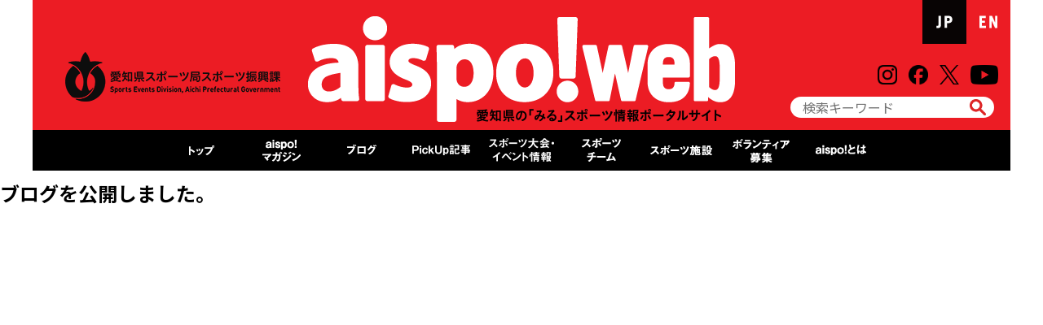

--- FILE ---
content_type: text/html; charset=UTF-8
request_url: https://aichi-sports.jp/news/1977/
body_size: 30086
content:
<!DOCTYPE html>
<html lang="ja">
	
	<head prefix="og: http://ogp.me/ns# fb: http://ogp.me/ns/fb# website: http://ogp.me/ns/website#">
		
			<style>img:is([sizes="auto" i], [sizes^="auto," i]) { contain-intrinsic-size: 3000px 1500px }</style>
	
		<!-- All in One SEO 4.9.0 - aioseo.com -->
		<title>ブログを公開しました。 ｜ 愛知県のスポーツ情報ポータルサイト｜aispo!web</title>
	<meta name="robots" content="max-image-preview:large" />
	<link rel="canonical" href="https://aichi-sports.jp/news/1977/" />
	<meta name="generator" content="All in One SEO (AIOSEO) 4.9.0" />
		<meta property="og:locale" content="ja_JP" />
		<meta property="og:site_name" content="愛知県のスポーツ情報ポータルサイト｜aispo!web ｜ 「aispo!web」は、愛知県で開催されるスポーツ大会やプロスポーツ、スポーツ合宿地などの情報をお伝えします。" />
		<meta property="og:type" content="article" />
		<meta property="og:title" content="ブログを公開しました。 ｜ 愛知県のスポーツ情報ポータルサイト｜aispo!web" />
		<meta property="og:url" content="https://aichi-sports.jp/news/1977/" />
		<meta property="article:published_time" content="2024-03-26T03:24:38+00:00" />
		<meta property="article:modified_time" content="2024-03-26T03:24:38+00:00" />
		<meta name="twitter:card" content="summary" />
		<meta name="twitter:title" content="ブログを公開しました。 ｜ 愛知県のスポーツ情報ポータルサイト｜aispo!web" />
		<script type="application/ld+json" class="aioseo-schema">
			{"@context":"https:\/\/schema.org","@graph":[{"@type":"BreadcrumbList","@id":"https:\/\/aichi-sports.jp\/news\/1977\/#breadcrumblist","itemListElement":[{"@type":"ListItem","@id":"https:\/\/aichi-sports.jp#listItem","position":1,"name":"\u5bb6","item":"https:\/\/aichi-sports.jp","nextItem":{"@type":"ListItem","@id":"https:\/\/aichi-sports.jp\/news\/1977\/#listItem","name":"\u30d6\u30ed\u30b0\u3092\u516c\u958b\u3057\u307e\u3057\u305f\u3002"}},{"@type":"ListItem","@id":"https:\/\/aichi-sports.jp\/news\/1977\/#listItem","position":2,"name":"\u30d6\u30ed\u30b0\u3092\u516c\u958b\u3057\u307e\u3057\u305f\u3002","previousItem":{"@type":"ListItem","@id":"https:\/\/aichi-sports.jp#listItem","name":"\u5bb6"}}]},{"@type":"Organization","@id":"https:\/\/aichi-sports.jp\/#organization","name":"\u611b\u77e5\u770c\u306e\u30b9\u30dd\u30fc\u30c4\u60c5\u5831\u30dd\u30fc\u30bf\u30eb\u30b5\u30a4\u30c8\uff5caispo!web","description":"\u300caispo!web\u300d\u306f\u3001\u611b\u77e5\u770c\u3067\u958b\u50ac\u3055\u308c\u308b\u30b9\u30dd\u30fc\u30c4\u5927\u4f1a\u3084\u30d7\u30ed\u30b9\u30dd\u30fc\u30c4\u3001\u30b9\u30dd\u30fc\u30c4\u5408\u5bbf\u5730\u306a\u3069\u306e\u60c5\u5831\u3092\u304a\u4f1d\u3048\u3057\u307e\u3059\u3002","url":"https:\/\/aichi-sports.jp\/"},{"@type":"WebPage","@id":"https:\/\/aichi-sports.jp\/news\/1977\/#webpage","url":"https:\/\/aichi-sports.jp\/news\/1977\/","name":"\u30d6\u30ed\u30b0\u3092\u516c\u958b\u3057\u307e\u3057\u305f\u3002 \uff5c \u611b\u77e5\u770c\u306e\u30b9\u30dd\u30fc\u30c4\u60c5\u5831\u30dd\u30fc\u30bf\u30eb\u30b5\u30a4\u30c8\uff5caispo!web","inLanguage":"ja","isPartOf":{"@id":"https:\/\/aichi-sports.jp\/#website"},"breadcrumb":{"@id":"https:\/\/aichi-sports.jp\/news\/1977\/#breadcrumblist"},"datePublished":"2024-03-26T12:24:38+09:00","dateModified":"2024-03-26T12:24:38+09:00"},{"@type":"WebSite","@id":"https:\/\/aichi-sports.jp\/#website","url":"https:\/\/aichi-sports.jp\/","name":"\u611b\u77e5\u770c\u306e\u30b9\u30dd\u30fc\u30c4\u60c5\u5831\u30dd\u30fc\u30bf\u30eb\u30b5\u30a4\u30c8\uff5caispo!web","description":"\u300caispo!web\u300d\u306f\u3001\u611b\u77e5\u770c\u3067\u958b\u50ac\u3055\u308c\u308b\u30b9\u30dd\u30fc\u30c4\u5927\u4f1a\u3084\u30d7\u30ed\u30b9\u30dd\u30fc\u30c4\u3001\u30b9\u30dd\u30fc\u30c4\u5408\u5bbf\u5730\u306a\u3069\u306e\u60c5\u5831\u3092\u304a\u4f1d\u3048\u3057\u307e\u3059\u3002","inLanguage":"ja","publisher":{"@id":"https:\/\/aichi-sports.jp\/#organization"}}]}
		</script>
		<!-- All in One SEO -->

<script type="text/javascript">
/* <![CDATA[ */
window._wpemojiSettings = {"baseUrl":"https:\/\/s.w.org\/images\/core\/emoji\/16.0.1\/72x72\/","ext":".png","svgUrl":"https:\/\/s.w.org\/images\/core\/emoji\/16.0.1\/svg\/","svgExt":".svg","source":{"concatemoji":"https:\/\/aichi-sports.jp\/wp_aispo2023\/wp-includes\/js\/wp-emoji-release.min.js?ver=6.8.3"}};
/*! This file is auto-generated */
!function(s,n){var o,i,e;function c(e){try{var t={supportTests:e,timestamp:(new Date).valueOf()};sessionStorage.setItem(o,JSON.stringify(t))}catch(e){}}function p(e,t,n){e.clearRect(0,0,e.canvas.width,e.canvas.height),e.fillText(t,0,0);var t=new Uint32Array(e.getImageData(0,0,e.canvas.width,e.canvas.height).data),a=(e.clearRect(0,0,e.canvas.width,e.canvas.height),e.fillText(n,0,0),new Uint32Array(e.getImageData(0,0,e.canvas.width,e.canvas.height).data));return t.every(function(e,t){return e===a[t]})}function u(e,t){e.clearRect(0,0,e.canvas.width,e.canvas.height),e.fillText(t,0,0);for(var n=e.getImageData(16,16,1,1),a=0;a<n.data.length;a++)if(0!==n.data[a])return!1;return!0}function f(e,t,n,a){switch(t){case"flag":return n(e,"\ud83c\udff3\ufe0f\u200d\u26a7\ufe0f","\ud83c\udff3\ufe0f\u200b\u26a7\ufe0f")?!1:!n(e,"\ud83c\udde8\ud83c\uddf6","\ud83c\udde8\u200b\ud83c\uddf6")&&!n(e,"\ud83c\udff4\udb40\udc67\udb40\udc62\udb40\udc65\udb40\udc6e\udb40\udc67\udb40\udc7f","\ud83c\udff4\u200b\udb40\udc67\u200b\udb40\udc62\u200b\udb40\udc65\u200b\udb40\udc6e\u200b\udb40\udc67\u200b\udb40\udc7f");case"emoji":return!a(e,"\ud83e\udedf")}return!1}function g(e,t,n,a){var r="undefined"!=typeof WorkerGlobalScope&&self instanceof WorkerGlobalScope?new OffscreenCanvas(300,150):s.createElement("canvas"),o=r.getContext("2d",{willReadFrequently:!0}),i=(o.textBaseline="top",o.font="600 32px Arial",{});return e.forEach(function(e){i[e]=t(o,e,n,a)}),i}function t(e){var t=s.createElement("script");t.src=e,t.defer=!0,s.head.appendChild(t)}"undefined"!=typeof Promise&&(o="wpEmojiSettingsSupports",i=["flag","emoji"],n.supports={everything:!0,everythingExceptFlag:!0},e=new Promise(function(e){s.addEventListener("DOMContentLoaded",e,{once:!0})}),new Promise(function(t){var n=function(){try{var e=JSON.parse(sessionStorage.getItem(o));if("object"==typeof e&&"number"==typeof e.timestamp&&(new Date).valueOf()<e.timestamp+604800&&"object"==typeof e.supportTests)return e.supportTests}catch(e){}return null}();if(!n){if("undefined"!=typeof Worker&&"undefined"!=typeof OffscreenCanvas&&"undefined"!=typeof URL&&URL.createObjectURL&&"undefined"!=typeof Blob)try{var e="postMessage("+g.toString()+"("+[JSON.stringify(i),f.toString(),p.toString(),u.toString()].join(",")+"));",a=new Blob([e],{type:"text/javascript"}),r=new Worker(URL.createObjectURL(a),{name:"wpTestEmojiSupports"});return void(r.onmessage=function(e){c(n=e.data),r.terminate(),t(n)})}catch(e){}c(n=g(i,f,p,u))}t(n)}).then(function(e){for(var t in e)n.supports[t]=e[t],n.supports.everything=n.supports.everything&&n.supports[t],"flag"!==t&&(n.supports.everythingExceptFlag=n.supports.everythingExceptFlag&&n.supports[t]);n.supports.everythingExceptFlag=n.supports.everythingExceptFlag&&!n.supports.flag,n.DOMReady=!1,n.readyCallback=function(){n.DOMReady=!0}}).then(function(){return e}).then(function(){var e;n.supports.everything||(n.readyCallback(),(e=n.source||{}).concatemoji?t(e.concatemoji):e.wpemoji&&e.twemoji&&(t(e.twemoji),t(e.wpemoji)))}))}((window,document),window._wpemojiSettings);
/* ]]> */
</script>
<style id='wp-emoji-styles-inline-css' type='text/css'>

	img.wp-smiley, img.emoji {
		display: inline !important;
		border: none !important;
		box-shadow: none !important;
		height: 1em !important;
		width: 1em !important;
		margin: 0 0.07em !important;
		vertical-align: -0.1em !important;
		background: none !important;
		padding: 0 !important;
	}
</style>
<link rel='stylesheet' id='wp-block-library-css' href='https://aichi-sports.jp/wp_aispo2023/wp-includes/css/dist/block-library/style.min.css?ver=6.8.3' type='text/css' media='all' />
<style id='classic-theme-styles-inline-css' type='text/css'>
/*! This file is auto-generated */
.wp-block-button__link{color:#fff;background-color:#32373c;border-radius:9999px;box-shadow:none;text-decoration:none;padding:calc(.667em + 2px) calc(1.333em + 2px);font-size:1.125em}.wp-block-file__button{background:#32373c;color:#fff;text-decoration:none}
</style>
<link rel='stylesheet' id='aioseo/css/src/vue/standalone/blocks/table-of-contents/global.scss-css' href='https://aichi-sports.jp/wp_aispo2023/wp-content/plugins/all-in-one-seo-pack/dist/Lite/assets/css/table-of-contents/global.e90f6d47.css?ver=4.9.0' type='text/css' media='all' />
<style id='global-styles-inline-css' type='text/css'>
:root{--wp--preset--aspect-ratio--square: 1;--wp--preset--aspect-ratio--4-3: 4/3;--wp--preset--aspect-ratio--3-4: 3/4;--wp--preset--aspect-ratio--3-2: 3/2;--wp--preset--aspect-ratio--2-3: 2/3;--wp--preset--aspect-ratio--16-9: 16/9;--wp--preset--aspect-ratio--9-16: 9/16;--wp--preset--color--black: #000000;--wp--preset--color--cyan-bluish-gray: #abb8c3;--wp--preset--color--white: #ffffff;--wp--preset--color--pale-pink: #f78da7;--wp--preset--color--vivid-red: #cf2e2e;--wp--preset--color--luminous-vivid-orange: #ff6900;--wp--preset--color--luminous-vivid-amber: #fcb900;--wp--preset--color--light-green-cyan: #7bdcb5;--wp--preset--color--vivid-green-cyan: #00d084;--wp--preset--color--pale-cyan-blue: #8ed1fc;--wp--preset--color--vivid-cyan-blue: #0693e3;--wp--preset--color--vivid-purple: #9b51e0;--wp--preset--gradient--vivid-cyan-blue-to-vivid-purple: linear-gradient(135deg,rgba(6,147,227,1) 0%,rgb(155,81,224) 100%);--wp--preset--gradient--light-green-cyan-to-vivid-green-cyan: linear-gradient(135deg,rgb(122,220,180) 0%,rgb(0,208,130) 100%);--wp--preset--gradient--luminous-vivid-amber-to-luminous-vivid-orange: linear-gradient(135deg,rgba(252,185,0,1) 0%,rgba(255,105,0,1) 100%);--wp--preset--gradient--luminous-vivid-orange-to-vivid-red: linear-gradient(135deg,rgba(255,105,0,1) 0%,rgb(207,46,46) 100%);--wp--preset--gradient--very-light-gray-to-cyan-bluish-gray: linear-gradient(135deg,rgb(238,238,238) 0%,rgb(169,184,195) 100%);--wp--preset--gradient--cool-to-warm-spectrum: linear-gradient(135deg,rgb(74,234,220) 0%,rgb(151,120,209) 20%,rgb(207,42,186) 40%,rgb(238,44,130) 60%,rgb(251,105,98) 80%,rgb(254,248,76) 100%);--wp--preset--gradient--blush-light-purple: linear-gradient(135deg,rgb(255,206,236) 0%,rgb(152,150,240) 100%);--wp--preset--gradient--blush-bordeaux: linear-gradient(135deg,rgb(254,205,165) 0%,rgb(254,45,45) 50%,rgb(107,0,62) 100%);--wp--preset--gradient--luminous-dusk: linear-gradient(135deg,rgb(255,203,112) 0%,rgb(199,81,192) 50%,rgb(65,88,208) 100%);--wp--preset--gradient--pale-ocean: linear-gradient(135deg,rgb(255,245,203) 0%,rgb(182,227,212) 50%,rgb(51,167,181) 100%);--wp--preset--gradient--electric-grass: linear-gradient(135deg,rgb(202,248,128) 0%,rgb(113,206,126) 100%);--wp--preset--gradient--midnight: linear-gradient(135deg,rgb(2,3,129) 0%,rgb(40,116,252) 100%);--wp--preset--font-size--small: 13px;--wp--preset--font-size--medium: 20px;--wp--preset--font-size--large: 36px;--wp--preset--font-size--x-large: 42px;--wp--preset--spacing--20: 0.44rem;--wp--preset--spacing--30: 0.67rem;--wp--preset--spacing--40: 1rem;--wp--preset--spacing--50: 1.5rem;--wp--preset--spacing--60: 2.25rem;--wp--preset--spacing--70: 3.38rem;--wp--preset--spacing--80: 5.06rem;--wp--preset--shadow--natural: 6px 6px 9px rgba(0, 0, 0, 0.2);--wp--preset--shadow--deep: 12px 12px 50px rgba(0, 0, 0, 0.4);--wp--preset--shadow--sharp: 6px 6px 0px rgba(0, 0, 0, 0.2);--wp--preset--shadow--outlined: 6px 6px 0px -3px rgba(255, 255, 255, 1), 6px 6px rgba(0, 0, 0, 1);--wp--preset--shadow--crisp: 6px 6px 0px rgba(0, 0, 0, 1);}:where(.is-layout-flex){gap: 0.5em;}:where(.is-layout-grid){gap: 0.5em;}body .is-layout-flex{display: flex;}.is-layout-flex{flex-wrap: wrap;align-items: center;}.is-layout-flex > :is(*, div){margin: 0;}body .is-layout-grid{display: grid;}.is-layout-grid > :is(*, div){margin: 0;}:where(.wp-block-columns.is-layout-flex){gap: 2em;}:where(.wp-block-columns.is-layout-grid){gap: 2em;}:where(.wp-block-post-template.is-layout-flex){gap: 1.25em;}:where(.wp-block-post-template.is-layout-grid){gap: 1.25em;}.has-black-color{color: var(--wp--preset--color--black) !important;}.has-cyan-bluish-gray-color{color: var(--wp--preset--color--cyan-bluish-gray) !important;}.has-white-color{color: var(--wp--preset--color--white) !important;}.has-pale-pink-color{color: var(--wp--preset--color--pale-pink) !important;}.has-vivid-red-color{color: var(--wp--preset--color--vivid-red) !important;}.has-luminous-vivid-orange-color{color: var(--wp--preset--color--luminous-vivid-orange) !important;}.has-luminous-vivid-amber-color{color: var(--wp--preset--color--luminous-vivid-amber) !important;}.has-light-green-cyan-color{color: var(--wp--preset--color--light-green-cyan) !important;}.has-vivid-green-cyan-color{color: var(--wp--preset--color--vivid-green-cyan) !important;}.has-pale-cyan-blue-color{color: var(--wp--preset--color--pale-cyan-blue) !important;}.has-vivid-cyan-blue-color{color: var(--wp--preset--color--vivid-cyan-blue) !important;}.has-vivid-purple-color{color: var(--wp--preset--color--vivid-purple) !important;}.has-black-background-color{background-color: var(--wp--preset--color--black) !important;}.has-cyan-bluish-gray-background-color{background-color: var(--wp--preset--color--cyan-bluish-gray) !important;}.has-white-background-color{background-color: var(--wp--preset--color--white) !important;}.has-pale-pink-background-color{background-color: var(--wp--preset--color--pale-pink) !important;}.has-vivid-red-background-color{background-color: var(--wp--preset--color--vivid-red) !important;}.has-luminous-vivid-orange-background-color{background-color: var(--wp--preset--color--luminous-vivid-orange) !important;}.has-luminous-vivid-amber-background-color{background-color: var(--wp--preset--color--luminous-vivid-amber) !important;}.has-light-green-cyan-background-color{background-color: var(--wp--preset--color--light-green-cyan) !important;}.has-vivid-green-cyan-background-color{background-color: var(--wp--preset--color--vivid-green-cyan) !important;}.has-pale-cyan-blue-background-color{background-color: var(--wp--preset--color--pale-cyan-blue) !important;}.has-vivid-cyan-blue-background-color{background-color: var(--wp--preset--color--vivid-cyan-blue) !important;}.has-vivid-purple-background-color{background-color: var(--wp--preset--color--vivid-purple) !important;}.has-black-border-color{border-color: var(--wp--preset--color--black) !important;}.has-cyan-bluish-gray-border-color{border-color: var(--wp--preset--color--cyan-bluish-gray) !important;}.has-white-border-color{border-color: var(--wp--preset--color--white) !important;}.has-pale-pink-border-color{border-color: var(--wp--preset--color--pale-pink) !important;}.has-vivid-red-border-color{border-color: var(--wp--preset--color--vivid-red) !important;}.has-luminous-vivid-orange-border-color{border-color: var(--wp--preset--color--luminous-vivid-orange) !important;}.has-luminous-vivid-amber-border-color{border-color: var(--wp--preset--color--luminous-vivid-amber) !important;}.has-light-green-cyan-border-color{border-color: var(--wp--preset--color--light-green-cyan) !important;}.has-vivid-green-cyan-border-color{border-color: var(--wp--preset--color--vivid-green-cyan) !important;}.has-pale-cyan-blue-border-color{border-color: var(--wp--preset--color--pale-cyan-blue) !important;}.has-vivid-cyan-blue-border-color{border-color: var(--wp--preset--color--vivid-cyan-blue) !important;}.has-vivid-purple-border-color{border-color: var(--wp--preset--color--vivid-purple) !important;}.has-vivid-cyan-blue-to-vivid-purple-gradient-background{background: var(--wp--preset--gradient--vivid-cyan-blue-to-vivid-purple) !important;}.has-light-green-cyan-to-vivid-green-cyan-gradient-background{background: var(--wp--preset--gradient--light-green-cyan-to-vivid-green-cyan) !important;}.has-luminous-vivid-amber-to-luminous-vivid-orange-gradient-background{background: var(--wp--preset--gradient--luminous-vivid-amber-to-luminous-vivid-orange) !important;}.has-luminous-vivid-orange-to-vivid-red-gradient-background{background: var(--wp--preset--gradient--luminous-vivid-orange-to-vivid-red) !important;}.has-very-light-gray-to-cyan-bluish-gray-gradient-background{background: var(--wp--preset--gradient--very-light-gray-to-cyan-bluish-gray) !important;}.has-cool-to-warm-spectrum-gradient-background{background: var(--wp--preset--gradient--cool-to-warm-spectrum) !important;}.has-blush-light-purple-gradient-background{background: var(--wp--preset--gradient--blush-light-purple) !important;}.has-blush-bordeaux-gradient-background{background: var(--wp--preset--gradient--blush-bordeaux) !important;}.has-luminous-dusk-gradient-background{background: var(--wp--preset--gradient--luminous-dusk) !important;}.has-pale-ocean-gradient-background{background: var(--wp--preset--gradient--pale-ocean) !important;}.has-electric-grass-gradient-background{background: var(--wp--preset--gradient--electric-grass) !important;}.has-midnight-gradient-background{background: var(--wp--preset--gradient--midnight) !important;}.has-small-font-size{font-size: var(--wp--preset--font-size--small) !important;}.has-medium-font-size{font-size: var(--wp--preset--font-size--medium) !important;}.has-large-font-size{font-size: var(--wp--preset--font-size--large) !important;}.has-x-large-font-size{font-size: var(--wp--preset--font-size--x-large) !important;}
:where(.wp-block-post-template.is-layout-flex){gap: 1.25em;}:where(.wp-block-post-template.is-layout-grid){gap: 1.25em;}
:where(.wp-block-columns.is-layout-flex){gap: 2em;}:where(.wp-block-columns.is-layout-grid){gap: 2em;}
:root :where(.wp-block-pullquote){font-size: 1.5em;line-height: 1.6;}
</style>
<link rel='stylesheet' id='wordpress-popular-posts-css-css' href='https://aichi-sports.jp/wp_aispo2023/wp-content/plugins/wordpress-popular-posts/assets/css/wpp.css?ver=6.3.4' type='text/css' media='all' />
<script type="application/json" id="wpp-json">

{"sampling_active":0,"sampling_rate":100,"ajax_url":"https:\/\/aichi-sports.jp\/wp-json\/wordpress-popular-posts\/v1\/popular-posts","api_url":"https:\/\/aichi-sports.jp\/wp-json\/wordpress-popular-posts","ID":1977,"token":"77477ea03f","lang":0,"debug":0}

</script>
<script type="text/javascript" src="https://aichi-sports.jp/wp_aispo2023/wp-content/plugins/wordpress-popular-posts/assets/js/wpp.min.js?ver=6.3.4" id="wpp-js-js"></script>
<link rel="https://api.w.org/" href="https://aichi-sports.jp/wp-json/" /><link rel="alternate" title="JSON" type="application/json" href="https://aichi-sports.jp/wp-json/wp/v2/news/1977" /><link rel="EditURI" type="application/rsd+xml" title="RSD" href="https://aichi-sports.jp/wp_aispo2023/xmlrpc.php?rsd" />
<meta name="generator" content="WordPress 6.8.3" />
<link rel='shortlink' href='https://aichi-sports.jp/?p=1977' />
<link rel="alternate" title="oEmbed (JSON)" type="application/json+oembed" href="https://aichi-sports.jp/wp-json/oembed/1.0/embed?url=https%3A%2F%2Faichi-sports.jp%2Fnews%2F1977%2F" />
<link rel="alternate" title="oEmbed (XML)" type="text/xml+oembed" href="https://aichi-sports.jp/wp-json/oembed/1.0/embed?url=https%3A%2F%2Faichi-sports.jp%2Fnews%2F1977%2F&#038;format=xml" />
            <style id="wpp-loading-animation-styles">@-webkit-keyframes bgslide{from{background-position-x:0}to{background-position-x:-200%}}@keyframes bgslide{from{background-position-x:0}to{background-position-x:-200%}}.wpp-widget-placeholder,.wpp-widget-block-placeholder,.wpp-shortcode-placeholder{margin:0 auto;width:60px;height:3px;background:#dd3737;background:linear-gradient(90deg,#dd3737 0%,#571313 10%,#dd3737 100%);background-size:200% auto;border-radius:3px;-webkit-animation:bgslide 1s infinite linear;animation:bgslide 1s infinite linear}</style>
            <link rel="icon" href="https://aichi-sports.jp/wp_aispo2023/wp-content/uploads/2024/10/favicon-120x120.png" sizes="32x32" />
<link rel="icon" href="https://aichi-sports.jp/wp_aispo2023/wp-content/uploads/2024/10/favicon.png" sizes="192x192" />
<link rel="apple-touch-icon" href="https://aichi-sports.jp/wp_aispo2023/wp-content/uploads/2024/10/favicon.png" />
<meta name="msapplication-TileImage" content="https://aichi-sports.jp/wp_aispo2023/wp-content/uploads/2024/10/favicon.png" />
		
		<meta http-equiv="X-UA-Compatible" content="IE=edge">
		<meta charset="UTF-8" />
		
		<meta name="viewport" content="width=device-width,initial-scale=1">
		
		
		
		<!--[if lt IE 9]>
		<script src="https://css3-mediaqueries-js.googlecode.com/svn/trunk/css3-mediaqueries.js"></script>
		<![endif]-->
		<link rel="stylesheet" href="https://fonts.googleapis.com/earlyaccess/notosansjp.css">
		<link rel="stylesheet" href="https://fonts.googleapis.com/css?family=Montserrat">
		<link rel="stylesheet" href="https://aichi-sports.jp/wp_aispo2023/wp-content/themes/twentytwentyone/css/pc_base.css" type="text/css">
		<link rel="stylesheet" href="https://aichi-sports.jp/wp_aispo2023/wp-content/themes/twentytwentyone/css/sp_base2.css" type="text/css">
		<link rel="stylesheet" href="https://aichi-sports.jp/wp_aispo2023/wp-content/themes/twentytwentyone/css/top_renewal3.css" type="text/css">
		
		<link rel="stylesheet" href="https://use.fontawesome.com/releases/v5.15.4/css/all.css">
		
		<script src="https://ajax.googleapis.com/ajax/libs/jquery/1.9.1/jquery.js"></script>
		<script src="https://aichi-sports.jp/wp_aispo2023/wp-content/themes/twentytwentyone/js/orignal.js"></script>
		<script src="https://aichi-sports.jp/wp_aispo2023/wp-content/themes/twentytwentyone/js/orignal3.js"></script>
		<script src="https://aichi-sports.jp/wp_aispo2023/wp-content/themes/twentytwentyone/js/orignal4.js"></script>
		<script src="https://aichi-sports.jp/wp_aispo2023/wp-content/themes/twentytwentyone/js/orignal5.js"></script>
		
		
		
		
		
		<link href="https://aichi-sports.jp/wp_aispo2023/wp-content/themes/twentytwentyone/js/jquery.bxslider.css" rel="stylesheet">
		<script src="https://aichi-sports.jp/wp_aispo2023/wp-content/themes/twentytwentyone/js/jquery.bxslider.min.js"></script>
		
		<script>
			$(document).ready(function(){
			$('.bxslider').bxSlider({
			ticker: true,
			tickerHover: true,
			useCSS: false,
			speed: 300000,
			minSlides: 2,
			maxSlides: 6,
			slideWidth: 250
			});
			});
		</script>
		
		<script>
			$(document).ready(function(){
			$('.bxslider2').bxSlider({
			auto:true
			});
			});
		</script>
		
		
		
		<link href="https://aichi-sports.jp/wp_aispo2023/wp-content/themes/twentytwentyone/favicon.ico" rel="icon">
		<link href="https://aichi-sports.jp/wp_aispo2023/wp-content/themes/twentytwentyone/favicon.ico" rel="apple-touch-icon" sizes="180x180">
		
		<script type="text/javascript">
			jQuery(window).load(function() {
					var topBtn = $('#page-top');
					topBtn.hide();
					$(window).scroll(function () {
							if ($(this).scrollTop() > 100) {
								topBtn.fadeIn("slow");
							} else {
								topBtn.fadeOut("slow");
							}
					});
					//スクロールしてトップ
					topBtn.click(function () {
							$('body,html').animate({
									scrollTop: 0
							}, 500);
							return false;
					});
			});
		</script>
		
		<!-- Global site tag (gtag.js) - Google Analytics -->
		<script async src="https://www.googletagmanager.com/gtag/js?id=UA-101333124-1"></script>
		<script>
			window.dataLayer = window.dataLayer || [];
			function gtag(){dataLayer.push(arguments);}
			gtag('js', new Date());
			
			gtag('config', 'UA-101333124-1');
		</script>
		<!-- Global site tag (gtag.js) - Google Analytics -->
		<script async src="https://www.googletagmanager.com/gtag/js?id=G-64327RCW1W"></script>
		<script>
			window.dataLayer = window.dataLayer || [];
			function gtag(){dataLayer.push(arguments);}
			gtag('js', new Date());
			
			gtag('config', 'G-64327RCW1W');
		</script>
		
	
</head>
	
	<body>
		<div class="header">
			<a href="https://www.pref.aichi.jp/soshiki/sports/" target="_blank"><img src="https://aichi-sports.jp/wp_aispo2023/wp-content/themes/twentytwentyone/images/aichi_sport.png" alt="愛知県スポーツ局スポーツ振興課" class="aichi_sport"></a>
	<a href="https://aichi-sports.jp"><img src="https://aichi-sports.jp/wp_aispo2023/wp-content/themes/twentytwentyone/images/logo.png" alt="愛知県のスポーツ情報ポータルサイト｜aispo!web" class="logo"></a>
	<div class="JPEN">
		<img src="https://aichi-sports.jp/wp_aispo2023/wp-content/themes/twentytwentyone/images/jp_btn.png" alt="JP"><a href="https://aichi-sports.jp/en/"><img src="https://aichi-sports.jp/wp_aispo2023/wp-content/themes/twentytwentyone/images/en_btn.png" alt="EN"></a>
	</div>
	<div class="icon">
				<a href="https://www.instagram.com/aichi_sports/" target="_blank"><img src="https://aichi-sports.jp/wp_aispo2023/wp-content/themes/twentytwentyone/images/icon_insta.png" alt="instagram"></a>
		<a href="https://www.facebook.com/pages/%E3%81%82%E3%81%84%E3%82%B9%E3%83%9D/1382199985341587" target="_blank"><img src="https://aichi-sports.jp/wp_aispo2023/wp-content/themes/twentytwentyone/images/icon_facebook.png" alt="facebook"></a>
		<a href="https://twitter.com/aichi_sports" target="_blank"><img src="https://aichi-sports.jp/wp_aispo2023/wp-content/themes/twentytwentyone/images/icon_twitter.png" alt="twitter"></a>
		<a href="https://www.youtube.com/channel/UCAv-Hhc9tHUnkRXEG8-FudA" target="_blank"><img src="https://aichi-sports.jp/wp_aispo2023/wp-content/themes/twentytwentyone/images/icon_youtube.png" alt="youtube"></a>
	</div>
			<form role="search" method="get" class="search-form" action="https://aichi-sports.jp/">
	<div class="search">
	<label>
		<input type="text" placeholder="検索キーワード" value="" name="s">
	</label>
	<input type="image" class="searchsubmit" src="https://aichi-sports.jp/wp_aispo2023/wp-content/themes/twentytwentyone/images/top_renewal/search_icon.png" alt="">
</div>
</form>
</div>

		<div class="sp_menu">
			<img src="https://aichi-sports.jp/wp_aispo2023/wp-content/themes/twentytwentyone/images/sp_menu.png" alt="menu">
			<ul>
				<li><a href="https://aichi-sports.jp">トップ</a></li>
				<li><a href="https://aichi-sports.jp/weblog/">ブログ</a></li>
				<li><a href="https://aichi-sports.jp/pickup/">PickUp記事</a></li>
				<li><a href="https://aichi-sports.jp/magazine.html">aispo!<br>マガジン</a></li>
				<li><a href="https://aichi-sports.jp/event.html">スポーツ大会・<br>イベント情報</a></li>
				<li><a href="https://aichi-sports.jp/team/">スポーツチーム</a></li>
				<li><a href="https://aichi-sports.jp/facility/">スポーツ施設</a></li>
				<li><a href="https://aichi-sports.jp/volunteer/">ボランティア募集</a></li>
				<li><a href="https://aichi-sports.jp/aispo.html">aispo!とは</a></li>
			</ul>
		</div>
		
		<ul class="g_menu">
			<li><a href="https://aichi-sports.jp"><img src="https://aichi-sports.jp/wp_aispo2023/wp-content/themes/twentytwentyone/images/g_menu_01_on.png" alt="TOP"><img src="https://aichi-sports.jp/wp_aispo2023/wp-content/themes/twentytwentyone/images/g_menu_01.png" alt="TOP" class="on"></a></li><li><a href="https://aichi-sports.jp/magazine.html"><img src="https://aichi-sports.jp/wp_aispo2023/wp-content/themes/twentytwentyone/images/g_menu_02_on.png" alt="MAGAZINE"><img src="https://aichi-sports.jp/wp_aispo2023/wp-content/themes/twentytwentyone/images/g_menu_02.png" alt="MAGAZINE" class="on"></a></li><li><a href="https://aichi-sports.jp/weblog/"><img src="https://aichi-sports.jp/wp_aispo2023/wp-content/themes/twentytwentyone/images/g_menu_08_on.png" alt="BLOG"><img src="https://aichi-sports.jp/wp_aispo2023/wp-content/themes/twentytwentyone/images/g_menu_08.png" alt="BLOG" class="on"></a></li><li><a href="https://aichi-sports.jp/pickup/"><img src="https://aichi-sports.jp/wp_aispo2023/wp-content/themes/twentytwentyone/images/g_menu_10_on.png" alt="PickUp記事"><img src="https://aichi-sports.jp/wp_aispo2023/wp-content/themes/twentytwentyone/images/g_menu_10.png" alt="PickUp記事" class="on"></a></li><li><a href="https://aichi-sports.jp/event.html"><img src="https://aichi-sports.jp/wp_aispo2023/wp-content/themes/twentytwentyone/images/g_menu_03_on.png" alt="EVENT'S INFORMATION"><img src="https://aichi-sports.jp/wp_aispo2023/wp-content/themes/twentytwentyone/images/g_menu_03.png" alt="EVENT'S INFORMATION" class="on"></a></li><li><a href="https://aichi-sports.jp/team/"><img src="https://aichi-sports.jp/wp_aispo2023/wp-content/themes/twentytwentyone/images/g_menu_04_on.png" alt="TEAM"><img src="https://aichi-sports.jp/wp_aispo2023/wp-content/themes/twentytwentyone/images/g_menu_04.png" alt="TEAM" class="on"></a></li><li><a href="https://aichi-sports.jp/facility/"><img src="https://aichi-sports.jp/wp_aispo2023/wp-content/themes/twentytwentyone/images/g_menu_05_on.png" alt="FACILITY"><img src="https://aichi-sports.jp/wp_aispo2023/wp-content/themes/twentytwentyone/images/g_menu_05.png" alt="FACILITY" class="on"></a></li><li><a href="https://aichi-sports.jp/volunteer/"><img src="https://aichi-sports.jp/wp_aispo2023/wp-content/themes/twentytwentyone/images/g_menu_06_on.png" alt="VOLUNTEER"><img src="https://aichi-sports.jp/wp_aispo2023/wp-content/themes/twentytwentyone/images/g_menu_06.png" alt="VOLUNTEER" class="on"></a></li><li><a href="https://aichi-sports.jp/aispo.html"><img src="https://aichi-sports.jp/wp_aispo2023/wp-content/themes/twentytwentyone/images/g_menu_07_on.png" alt="WTAH'S 'aispo!'?"><img src="https://aichi-sports.jp/wp_aispo2023/wp-content/themes/twentytwentyone/images/g_menu_07.png" alt="WTAH'S 'aispo!'?" class="on"></a></li>
		</ul>
		
		
		<img src="https://aichi-sports.jp/wp_aispo2023/wp-content/themes/twentytwentyone/images/page_top.png" id="page-top" alt="page top">
<article id="post-1977" class="post-1977 news type-news status-publish hentry">

	<header class="entry-header alignwide">
		<h1 class="entry-title">ブログを公開しました。</h1>		

--- FILE ---
content_type: text/css
request_url: https://aichi-sports.jp/wp_aispo2023/wp-content/themes/twentytwentyone/css/pc_base.css
body_size: 1429
content:
body, input, textarea, button, .button, .faux-button, .wp-block-button__link, .wp-block-file__button, .has-drop-cap:not(:focus)::first-letter, .entry-content .wp-block-archives, .entry-content .wp-block-categories, .entry-content .wp-block-cover-image, .entry-content .wp-block-latest-comments, .entry-content .wp-block-latest-posts, .entry-content .wp-block-pullquote, .entry-content .wp-block-quote.is-large, .entry-content .wp-block-quote.is-style-large, .entry-content .wp-block-archives *, .entry-content .wp-block-categories *, .entry-content .wp-block-latest-posts *, .entry-content .wp-block-latest-comments *, .entry-content p, .entry-content ol, .entry-content ul, .entry-content dl, .entry-content dt, .entry-content cite, .entry-content figcaption, .entry-content .wp-caption-text, .comment-content p, .comment-content ol, .comment-content ul, .comment-content dl, .comment-content dt, .comment-content cite, .comment-content figcaption, .comment-content .wp-caption-text, .widget_text p, .widget_text ol, .widget_text ul, .widget_text dl, .widget_text dt, .widget-content .rssSummary, .widget-content cite, .widget-content figcaption, .widget-content .wp-caption-text {
    font-family:  'Noto Sans JP','ヒラギノ角ゴ Pro W3','Hiragino Kaku Gothic Pro','メイリオ',Meiryo,'ＭＳ Ｐゴシック',sans-serif;
}

body{
	margin: 0;
	padding:0;
	width: 100%;
	line-height: 100%;
	font-family:  'Noto Sans JP','ヒラギノ角ゴ Pro W3','Hiragino Kaku Gothic Pro','メイリオ',Meiryo,'ＭＳ Ｐゴシック',sans-serif;
	font-weight:500;
	font-size:100%;
	color:#000000;
	-webkit-text-size-adjust:100%;
}

img{
	border: 0;
	vertical-align: bottom;
}
	
a:link {color:#333333;text-decoration:none;} 
a:visited {color:#333333;text-decoration:none;} 
a:hover {color:#DDDDDD;text-decoration:underline;}
a:active {color:#333333;text-decoration:underline;}




/*　ヘッダー　header　*/

.header{
	width:1200px;
	margin:0 auto;
	padding:20px 0 10px 0;
	background:#ec1c24;
	/*position:fixed;
	top:0;
	left:50%;
	z-index:1000;
	-webkit-transform: translate(-50%,0);
	-ms-transform: translate(-50%,0);
	transform: translate(-50%,0);*/
	position:relative;
}

.header img.aichi_sport{
	position:relative;
	top:-25px;
	margin:0 30px 0 40px;
}

.header div.JPEN{
	position:absolute;
	top:0;
	right:0;
}

.header div.icon{
	float:right;
	position:relative;
	top:100px;
	margin:0 20px 0 0;
}

.header div.icon a img{
	transition: all 0.5s ease;
}

.header div.icon a img:hover{
	opacity:0.5;
}




#page-top{
	margin:0;
	padding:0;
	position:fixed;
	bottom:50px;
	right:0;
	z-index:100;
	transition: all 0.5s ease;
}

#page-top:hover{
	opacity:0.5;
	cursor:pointer;
}




/*　グローバルメニュー　g_menu　*/

.g_menu{
	width:1200px;
	background:#000000;
	margin:0 auto;
	padding:0;
	list-style:none;
	text-align:center;
	/*position:fixed;
	top:160px;
	left:50%;
	z-index:1000;
	-webkit-transform: translate(-50%,0);
	-ms-transform: translate(-50%,0);
	transform: translate(-50%,0);*/
}

.g_menu li{
	display:inline-block;
	padding:0;
	width:98px;
	height:50px;
	position:relative;
}

.g_menu li a img.on{
	opacity:0;
	position:absolute;
	transition: all 0.5s ease;
	z-index:1001;
	top:0;
	left:0;
}

.g_menu li a img.on:hover{
	opacity:1;
	background:#4d4d4d;
}

.g_menu li a img#on{
	opacity:1;
	background:#4d4d4d;
}


/*　メインコンテンツ　main_contents　*/

.main_contents{
	width:1200px;
	/*margin:210px auto 0;*/
	margin:0 auto;
}

.main_contents h1{
	background:#000000;
	line-height:100%;
	font-size:100%;
	color:#ffffff;
	width:100%;
	margin:0;
	padding:3px 0;
	text-align:center;
	font-weight:400;
	clear:both;
}

.main_contents h1.W50{
	width:50%;
	float:left;
	clear:left;
}
.main_contents h1.W50_2{
	width:50%;
	background:#333333;
	float:right;
	clear:right;
}

.main_contents h1.Cred{
	background:#ec1c24;
}

.main_contents h2{
	background:#ec1c24;
	line-height:100%;
	font-size:170%;
	margin:0;
	padding:5px 0 5px 150px;
	font-family:  'Noto Sans JP','Montserrat','ヒラギノ角ゴ Pro W3','Hiragino Kaku Gothic Pro','メイリオ',Meiryo,'ＭＳ Ｐゴシック',sans-serif;
	/*font-weight:100;*/
	font-weight:200;
}

.main_contents h2 span{
	padding:0 0 0 40px;
	/*opacity:0.3;*/
	color:#fff;
}

.main_contents div{
	background:#000000;
	padding:20px 150px;
	color:#ffffff;
	font-size:80%;
	line-height:180%;
	font-weight:200;
}

.main_contents div:nth-of-type(2n+0){
	background:#666666;
}

.main_contents div h3{
	line-height:100%;
	font-size:170%;
	color:#ffffff;
	margin:0;
	padding:0 0 15px 0;
	font-weight:200;
	border-bottom:1px solid #ffffff;
}

.main_contents div table{
	margin:20px 0;
	padding:0;
}

.main_contents div td{
	min-width:100px;
	vertical-align: top;
}

.main_contents div td a:link {color:#ffffff;text-decoration:none;} 
.main_contents div td a:visited {color:#ffffff;text-decoration:none;} 
.main_contents div td a:hover {color:#DDDDDD;text-decoration:underline;}
.main_contents div td a:active {color:#ffffff;text-decoration:underline;}





/*　フッター　footer　*/

.footer{
	width:1200px;
	height:100px;
	margin:0 auto;
	padding:20px 0;
	font-size:80%;
	line-height:150%;
	background:#ffffff;
	clear:both;
}

.footer img.aichi_logo{
	display:block;
	float:left;
	margin:0 50px 0 200px;
}

.footer span{
	position:relative;
	top:10px;
}


.sp_menu{
	display:none;
}

.pc{display:inline;}
.sp{display:none;}


--- FILE ---
content_type: text/css
request_url: https://aichi-sports.jp/wp_aispo2023/wp-content/themes/twentytwentyone/css/sp_base2.css
body_size: 552
content:
@media only screen and (max-width: 650px) {

img{
	max-width:100%;
}

.header{
	width:100%;
}
.header img.aichi_sport{
	position:static;
	max-width:60%;
	margin:40px 0 0 20px;
}
.header img.logo{
	max-width:90%;
	display:block;
	margin:0 auto;
}
.header div.icon{
	position:absolute;
	top:15px;
	left:110px;
	z-index:1001;
	width:50%;
}
.header div.JPEN{
	position:absolute;
	top:0;
	left:0;
	z-index:1001;
	width:50%;
}


.sp_menu{
	display:block;
	width:100%;
	position:absolute;
	top:0;
	left:0;
	z-index:1000;
}
.sp_menu img{
	width:50px;
	float:right;
	margin:10px 10px 0 0;
	position:relative;
	z-index:1;
}
.sp_menu ul{
	display:none;
	width:100%;
	list-style:none;
	margin:0;
	padding:0;
	position:absolute;
	top:70px;
}
.sp_menu li{
	border-bottom:1px solid #ffffff;
	border-right:1px solid #ffffff;
	background:rgba(0,0,0,0.8);
	width:50%;
	line-height:150%;
	float:left;
	box-sizing:border-box;
}
/*.sp_menu li:nth-of-type(2n+0){
	border-right:0;
}
.sp_menu li:last-of-type{
	border-right:0;
	width:100%;
}*/
	
	.sp_menu li:nth-of-type(2n+0){
		border-right:1px solid #ffffff;
	}
	.sp_menu li:nth-of-type(2n+1){
		border-right:0;
	}
	.sp_menu li:first-of-type, .sp_menu li:last-of-type{
		border-right:0;
		width:100%;
	}
	
.sp_menu li a{
	display:block;
	color:#ffffff;
	text-decoration:none;
	text-align:center;
	width:100%;
	padding:20px 0;
}


.g_menu{
	display:none;
}

.main_contents{
	width:100%;
}
.main_contents h1.Cred{
		/*background:#000000;*/
		background:#ec1c24;
		color:#000 !important;
}



.main_contents h1.W50{
	display:none;
}
.main_contents h1.W50_2{
	display:none;
}


.main_contents div{
	padding:20px 5%;
}



.footer{
	width:100%;
	height:auto;
	padding:20px 0 50px 0;
}
.footer img.aichi_logo{
	display:block;
	float:none;
	margin:0 auto;
}
.footer span{
	position:atatic;
	display:block;
	margin:0 auto;
	text-align:center;
}



.pc{display:none;}
.sp{display:inline;}

}

--- FILE ---
content_type: text/css
request_url: https://aichi-sports.jp/wp_aispo2023/wp-content/themes/twentytwentyone/css/top_renewal3.css
body_size: 2084
content:
.header div.icon {
	top: 60px;
	height:24px;
	margin:0 10px 0 0;
}
.header div.icon a{
	margin:0 5px;
}
.header div.icon img{
	height:100%;
}
@media only screen and (max-width: 650px) {
	.header div.icon {
		top:15px;
	}
	
	.sp_menu li:last-of-type{
		width:50%;
	}
}

.header div.search{
	position:absolute;
	bottom:15px;
	right:20px;
}
.header div.search input[type="text"]{
	font-size:16px;
	padding:1px 15px;
	border-radius:15px;
	border:0;
	width:220px;
}
.header div.search input[type="image"]{
	width:20px;
	position:absolute;
	right:10px;
	top:3px;
}
@media only screen and (max-width: 650px) {
	.header div.search{
		bottom:-50px;
		right:auto;
		left:5%;
		width:90%;
	}
	.header div.search input[type="text"]{
		width:100%;
		border:1px solid #ccc;
		box-sizing:border-box;
	}
	.header div.search input[type="image"]{
	top:5px;
	}
	
}


div.tag{
	width:1200px;
	margin:0 auto;
	text-align:center;
	padding:30px;
	white-space: nowrap;
	overflow:scroll;
	box-sizing:border-box;
}
div.tag2{
	width:100%;
	margin:0 auto;
	text-align:left;
	padding:30px 0 60px !important;
	white-space: normal;
	overflow:visible;
	box-sizing:border-box;
	clear:both;
}
div.tag2 a{
	text-decoration:none !important;
}
div.tag ul{
	list-style:none;
	margin:0;
	padding:0;
	display:inline-block;
}
div.tag li{
	display:inline-block;
	font-size:16px;
	padding:8px 25px;
	margin:0 10px;
	border-radius:15px;
	background: #fff;
	box-shadow: 3px 3px 5px rgba(0,0,0,0.2);
}
div.tag2 strong{
	display:block;
	font-size:16px;
}
div.tag2 ul{
	display:block;
	border-top:1px solid #000;
	margin:10px 0 0;
	padding:20px 0 0;
}
div.tag2 li{
	border-radius:30px;
	font-size:14px;
	margin:0 10px 10px 0;
}

@media only screen and (max-width: 650px) {
	div.tag{
		width:100%;
		padding:80px 0 30px;
		white-space: normal;
	}
	div.tag.sp2{
		width:100%;
		padding:0 0 30px;
		white-space: normal;
	}
	div.tag ul{
	margin:10px 0 0;
	display:block;
	}
	div.tag li{
		padding:5px 15px;
		margin:5px;
		font-size:12px;
	}
}




.main_contents div.side_menu{
	width:250px;
	display:inline-block;
	vertical-align:top;
	float:left;
}
.main_contents div.side_menu ul{
	list-style:none;
	margin:0;
	padding:0;
}
.main_contents div.side_menu li{
	border-bottom:1px solid #fff;
	padding:10px 20px;
	text-align:center;
	font-weight:bold;
	background:#000;
}
.main_contents div.side_menu li a{
	color:#fff;
}
.main_contents div.side_menu ul > ul li{
	border-bottom:1px solid #fff;
	padding:10px 20px;
	text-align:center;
	font-weight:normal;
	background:#555;
}
.main_contents div.side_menu img{
	width:100%;
	margin:10px 0 0;
}
@media only screen and (max-width: 650px) {
	.main_contents div.side_menu{
	width:100%;
	display:block;
	float:none;
	}
	.main_contents div.side_menu img{
		width:90%;
		margin:20px auto;
		display:block;
	}
	
}





.main_contents div.main_area{
	width:950px;
	display:inline-block;
	vertical-align:top;
	float:right;
}
@media only screen and (max-width: 650px) {
	.main_contents div.main_area{
		width:100%;
		display:block;
		float:none;
	}
	.main_contents div.main_area_sp{
		padding-top:80px;
	}
}



.main_contents div.main_area div.bxslider_waku{
	width:650px;
	display:inline-block;
}
.main_contents div.main_area div.bxslider_waku .bxslider2{
	margin:0;
	padding:0;
}
.main_contents div.main_area div.bxslider_waku .bxslider2 li{
	width:650px;
	height:433px;
}

.main_contents div.main_area div.bxslider_waku .bxslider2 div.title{
	width:100%;
	padding:20px;
	box-sizing:border-box;
	background:linear-gradient(rgba(0,0,0,0), rgba(0,0,0,0.6));
	position:absolute;
	bottom:0;
}
.main_contents div.main_area div.bxslider_waku .bxslider2 div.title h3{
	border:0;
	margin:0;
	padding:0 0 10px;
	font-size:450%;
	line-height:150%;
	font-weight:bold;
	text-shadow:0 0 5px rgba(0,0,0,0.5);
}
.main_contents div.main_area div.bxslider_waku .bxslider2 div.cat{
	background:#fff;
	color:#000;
	font-weight:bold;
	border-radius:5px;
	font-size:250%;
	line-height:100%;
	padding:5px 10px;
	margin:5px 10px 0 0;
	display:inline-block;
}
.main_contents div.main_area div.bxslider_waku .bxslider2 div.data{
	font-size:250%;
	line-height:100%;
	font-weight:bold;
	text-shadow:0 0 5px rgba(0,0,0,0.5);
	position:absolute;
	top:10px;
	right:10px;
}
@media only screen and (max-width: 650px) {
	.main_contents div.main_area div.bxslider_waku{
	width:100%;
	}
	.main_contents div.main_area div.bxslider_waku .bxslider2 li{
	width:100%;
	height:auto;
	}
	.main_contents div.main_area div.bxslider_waku .bxslider2 div.title h3{
	font-size:280%;
	line-height:150%;
	}
	.main_contents div.main_area div.bxslider_waku .bxslider2 div.cat{
		font-size:180%;
		line-height:100%;
		padding:3px 6px;
	}
	.main_contents div.main_area div.bxslider_waku .bxslider2 div.data{
	font-size:180%;
	line-height:100%;
	}
	
}



.main_contents div.main_area div.magazine{
	background:#fff100;
	width:300px;
	height:433px;
	display:inline-block;
	vertical-align:top;
	text-align:center;
}
.main_contents div.main_area div.magazine img{
	height:100%;
}
@media only screen and (max-width: 650px) {
	.main_contents div.main_area div.magazine{
	width:100%;
	height:auto;
	}
	.main_contents div.main_area div.magazine img{
		height:auto;
		width:100%;
	}
}

.main_contents div.main_area div.survey{
	margin:0 0 50px 20px;
}
.main_contents div.main_area div.survey img{
	width:100%;
}
@media only screen and (max-width: 650px) {
	.main_contents div.main_area div.survey{
		width:90%;
		margin:30px auto 50px;
	}
	
}


.main_contents div.main_area h1{
	font-size:300%;
	margin:0;
	padding:0 0 10px;
	color:#000;
	border-bottom:1px solid #000;
	background:transparent;
}
@media only screen and (max-width: 650px) {
	.main_contents div.main_area h1{
		font-size:200%;
	}
}
.main_contents div.main_area div.news_waku{
	background:#000;
	margin:0 0 50px 20px;
	padding:20px 50px;
}
.main_contents div.main_area div.news_waku h1{
	color:#fff;
	border-bottom:1px solid #fff;
}
.main_contents div.main_area div.news_waku ul{
	list-style:none;
	margin:0;
	padding:0;
	height:145px;
	overflow:scroll;
	overflow-x:hidden;
}
.main_contents div.main_area div.news_waku li{
	padding:10px;
	border-bottom:1px solid #fff;
	font-size:150%;
	line-height:150%;
}
.main_contents div.main_area div.news_waku li strong{
	color:#ec1c24;
	font-weight:normal;
}
.main_contents div.main_area div.news_waku li a{
	color:#fff;
}
@media only screen and (max-width: 650px) {
	.main_contents div.main_area div.news_waku{
		width:90%;
		margin:30px auto 50px;
		padding:20px;
		box-sizing:border-box;
	}
	.main_contents div.main_area div.news_waku li{
	font-size:120%;
	line-height:150%;
	}
	
}




.main_contents div.main_area div.new_waku{
	margin:0 0 50px 20px;
}

.main_contents div.main_area div.new_waku a.more{
	background:#000;
	border-radius:2em;
	color:#fff;
	display:block;
	width:60%;
	margin:30px auto 0;
	padding:5px 0;
	text-align:center;
	font-size:160%;
	font-weight:bold;
}
.main_contents div.main_area div.new_waku a.more:hover{
	opacity:0.6;
	text-decoration:none;
}
@media only screen and (max-width: 650px) {
	.main_contents div.main_area div.new_waku a.more{
		width:100%;
	}
}

.main_contents div.main_area div.new_waku div.waku{
	width:32%;
	height:280px;
	margin:30px 2% 0 0;
	overflow:hidden;
}
.main_contents div.main_area div.new_waku div.waku:nth-of-type(3n){
	margin:30px 0 0 0;
}
.main_contents div.main_area div.new_waku div.waku a{
	display:block;
	height:100%;
}
.main_contents div.main_area div.new_waku div.waku div.title{
	width:100%;
	padding:10px;
	box-sizing:border-box;
	background:linear-gradient(rgba(0,0,0,0), rgba(0,0,0,0.6));
	position:absolute;
	bottom:0;
}
.main_contents div.main_area div.new_waku div.waku div.title h3{
	border:0;
	margin:0 0 5px;
	font-size:230%;
	line-height:150%;
	font-weight:bold;
	text-shadow:0 0 5px rgba(0,0,0,0.5);
}
.main_contents div.main_area div.new_waku div.waku div.cat{
	background:#fff;
	color:#000;
	font-weight:bold;
	border-radius:10px;
	font-size:150%;
	line-height:100%;
	padding:3px 10px;
	margin:0 5px 0 0;
	display:inline-block;
	position:static;
}
.main_contents div.main_area div.new_waku div.waku div.data{
	display:inline-block;
	width:100%;
	font-size:150%;
	line-height:100%;
	font-weight:bold;
	text-shadow:0 0 3px rgba(0,0,0,0.5);
	text-align:right;
	padding:5px 10px 0 0;
	box-sizing:border-box;
}
.main_contents div.main_area div.new_waku div.waku div.data span.new{
	color:#ec1c24;
	margin:0 5px 0 0;
	text-shadow:0 0 0 rgba(0,0,0,0);
}
.main_contents div.main_area div.new_waku div.waku img{
	height:100%;
	width:auto;
	position:absolute;
	top:0;
	left:50%;
	transform: translate(-50%,0);
}

@media only screen and (max-width: 650px) {
	.main_contents div.main_area div.new_waku{
		width:90%;
		margin:30px auto 50px;
		box-sizing:border-box;
	}
	.main_contents div.main_area div.new_waku div.waku{
		width:100%;
		height:auto;
		margin:30px 0 0 0;
		float:none;
	}
	.main_contents div.main_area div.new_waku div.waku img{
		height:auto;
		width:100%;
		position:static;
		transform: translate(0,0);
	}
	.main_contents div.main_area div.new_waku div.waku div.data{
		position:absolute;
		top:5px;
		right:5px;
	}
	.main_contents div.main_area div.new_waku div.waku div.cat{
	margin:0 5px 5px 0;
	}
	
}




.main_contents div.team{
	margin:30px 0 0;
}
.main_contents div.team img{
	position:absolute;
	top:50%;
	left:50%;
	bottom:auto;
	right:auto;
	transform: translate(-50%,-50%);
	max-width:150px !important;
	max-height:150px !important;
	z-index:1;
}

.main_contents div.team span{
	color:#fff;
	position:absolute;
	bottom:10px;
	left:50%;
	transform: translate(-50%,0);
	width:90%;
	font-size:250%;
	line-height:150%;
}
.main_contents div.team span.contest{
	bottom:auto;
	top:10px;
}
@media only screen and (max-width: 650px) {
	.main_contents div.team img{
	max-width:100px !important;
	max-height:100px !important;
	}
	.main_contents div.team.sp2{
		white-space: nowrap;
		overflow:scroll;
		width:100%;
		height:250px;
	}
	.main_contents div.team.sp2 ul{
		display:inline-block;
		width:100%;
		margin: 0;
    padding: 0;
	}
	.main_contents div.team.sp2 a{
		width:45%;
		height: 250px;
		list-style: none;
		position: relative;
		display:inline-block;
    margin: 0;
    padding: 0;
    background: #000000;
    text-align: center;
    vertical-align: middle;
    overflow: hidden;
	}
	.main_contents div.team.sp2 a:nth-of-type(2n) {
    background: #4d4d4d;
	}
	.main_contents div.team.sp2 span{
		font-size:150%;
		white-space: normal;
	}
}

.main_contents div.main_area div.new_waku div.sns_inline{
	display:inline-block;
	margin:30px 30px 0 0;
	font-size:120%;
	font-weight:500;
}
.main_contents div.main_area div.new_waku div.sns_inline:last-of-type{
	margin:30px 0 0 0;
}

.main_contents div.main_area div.new_waku iframe{
	/*margin:30px 0 0 0;*/
	padding:0;
	margin:0;
}
.main_contents div.main_area div.new_waku a.sns{
	height:250px;
	/*margin:30px 0 0 30px;*/
	padding:0;
	display:inline-block;
	/*vertical-align:top;*/
}
.main_contents div.main_area div.new_waku a.sns img{
	height:100%;
}


.main_contents div.main_area div.new_waku div.sns_inline{
	display:inline-block;
	margin:30px 80px 0 0;
	width:144px;
}
.main_contents div.main_area div.new_waku div.sns_inline:last-of-type{
	margin:30px 0 0 0;
}
.main_contents div.main_area div.new_waku a.sns{
	height:auto;
	padding:0;
	display:inline-block;
}
.main_contents div.main_area div.new_waku a.sns img{
	height:auto;
	width:100%;
}


@media only screen and (max-width: 650px) {
	.main_contents div.main_area div.new_waku div.sns_inline{
	display:inline-block;
	margin:30px 3% 0 0;
	width:30%;
	}
	.main_contents div.main_area div.new_waku div.sns_inline:last-of-type{
	margin:30px 0 0 0;
	}
	
}





.main_contents div.banner{
	margin:0 0 50px 20px;
	padding:20px 50px 30px;
	background:#000000;
}
.main_contents div.banner h1{
	color:#fff;
	border-bottom:1px solid #fff;
}
.main_contents div.banner ul{
	list-style:none;
	margin:0;
	padding:0;
}
.main_contents div.banner li{
	margin:30px 17px 0 0;
	display:inline-block;
}
.main_contents div.banner li:nth-of-type(5n){
	margin:30px 0 0 0;
}
@media only screen and (max-width: 650px) {
	.main_contents div.banner{
		width:100%;
		margin:0 auto 50px;
		padding:20px 20px 30px;
		box-sizing:border-box;
	}
	.main_contents div.banner ul{
		text-align:center;
	}
	.main_contents div.banner li{
	margin:30px 10px 0;
	}
	.main_contents div.banner li:nth-of-type(5n){
	margin:30px 10px 0;
	}
}




.footer{
	border-top:1px solid #000;
}






.pc2{display:block !important;}
.sp2{display:none !important;}


@media only screen and (max-width: 650px) {
	.sp2{display:block !important;}
	.pc2{display:none !important;}
}

--- FILE ---
content_type: application/javascript
request_url: https://aichi-sports.jp/wp_aispo2023/wp-content/themes/twentytwentyone/js/orignal5.js
body_size: 99
content:
$(document.body).ready(function(){		$(".main_contents div.backnumber_sp").click(			function(){				$("ul.magazine li:first-of-type").nextAll().slideToggle();				$(".main_contents div.backnumber_sp").hide();			}		);				$(".main_contents div.backnumber_pc").click(			function(){				$("ul.magazine li:nth-of-type(7)").nextAll().slideToggle();				$(".main_contents div.backnumber_pc").hide();			}		);				$(".main_contents div.sp_more").click(			function(){				$(".main_contents div.sp_more_waku").slideToggle();				$(".main_contents div.sp_more").slideToggle();			}		);});

--- FILE ---
content_type: application/javascript
request_url: https://aichi-sports.jp/wp_aispo2023/wp-content/themes/twentytwentyone/js/orignal.js
body_size: 100
content:
$(document.body).ready(function(){$(".onn02").hover(	function(){		$(".on02").css("opacity","1");	},	function(){		$(".on02").css("opacity","0");	});$(".on02").hover(	function(){		$(this).css("opacity","1");	},	function(){		$(this).css("opacity","0");	});$(".onn03_1").hover(	function(){		$(".on03").css("opacity","1");	},	function(){		$(".on03").css("opacity","0");	});$(".onn03_2").hover(	function(){		$(".on03").css("opacity","1");	},	function(){		$(".on03").css("opacity","0");	});		$(".onn03_3").hover(			function(){				$(".on03").css("opacity","1");			},			function(){				$(".on03").css("opacity","0");			}		);$(".on03").hover(	function(){		$(this).css("opacity","1");	},	function(){		$(this).css("opacity","0");	});$(".onn04").hover(	function(){		$(".on04").css("opacity","1");	},	function(){		$(".on04").css("opacity","0");	});$(".on04").hover(	function(){		$(this).css("opacity","1");	},	function(){		$(this).css("opacity","0");	});$(".onn05").hover(	function(){		$(".on05").css("opacity","1");	},	function(){		$(".on05").css("opacity","0");	});$(".on05").hover(	function(){		$(this).css("opacity","1");	},	function(){		$(this).css("opacity","0");	});});

--- FILE ---
content_type: application/javascript
request_url: https://aichi-sports.jp/wp_aispo2023/wp-content/themes/twentytwentyone/js/orignal3.js
body_size: 152
content:
(function(window, $){	jQuery(window).on("load",function(){		jQuery('iframe.autoHeight').each(function(){			var D = jQuery(this).get(0).contentWindow.document;			console.log(				D.body.scrollHeight, D.documentElement.scrollHeight,				D.body.offsetHeight, D.documentElement.offsetHeight,				D.body.clientHeight, D.documentElement.clientHeight			);			var innerHeight = Math.max(				D.body.scrollHeight, D.documentElement.scrollHeight,				D.body.offsetHeight, D.documentElement.offsetHeight,				D.body.clientHeight, D.documentElement.clientHeight				);			jQuery(this).removeAttr("height").css('height', innerHeight + 'px');		});	});})(window, jQuery);

--- FILE ---
content_type: application/javascript
request_url: https://aichi-sports.jp/wp_aispo2023/wp-content/themes/twentytwentyone/js/orignal4.js
body_size: -3
content:
$(document.body).ready(function(){$(".sp_menu img").click(	function(){		$(".sp_menu ul").slideToggle();	});});